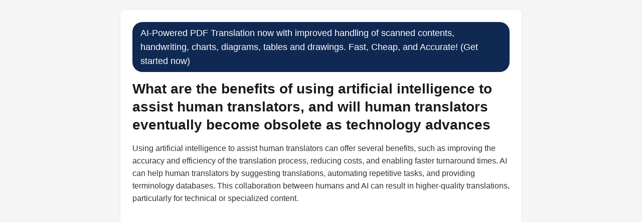

--- FILE ---
content_type: text/html; charset=UTF-8
request_url: https://aitranslations.io/knowledge/what_are_the_benefits_of_using_artificial_intelligence_to_assist_human_translators_and_will_human_translators_eventually_become_obsolete_as_technology_advances.php
body_size: 6874
content:
<!DOCTYPE html>
<html lang="en">
<head>
    <meta charset="UTF-8">

    
    <meta name="viewport" content="width=device-width, initial-scale=1.0, maximum-scale=5.0">

    <link rel="apple-touch-icon" sizes="180x180" href="https://aitranslations.io/static-assets/apple-touch-icon.png">
    <link rel="icon" type="image/png" sizes="32x32" href="https://aitranslations.io/static-assets/favicon-32x32.png">
    <link rel="icon" type="image/png" sizes="16x16" href="https://aitranslations.io/static-assets/favicon-16x16.png">
    <link rel="icon" href="https://aitranslations.io/static-assets/favicon.ico">
    <link rel="manifest" href="https://aitranslations.io/static-assets/site.webmanifest">
    <link rel="mask-icon" href="https://aitranslations.io/static-assets/safari-pinned-tab.svg" color="#5bbad5">
    <link rel="alternate" type="application/rss+xml" title="RSS Feed" href="https://aitranslations.io/rss.xml" />
    <meta name="description" content="Get accurate and fast 'human-like' translation for your documents. Save 99% compared to the average human translation cost. ">
    <meta property="og:image" content="https://aitranslations.io/static-assets/66b40585aa655.jpg">
    <meta property="og:title" content="aitranslations.io">
    <meta property="og:description" content="Get accurate and fast 'human-like' translation for your documents. Save 99% compared to the average human translation cost. ">
    <meta property="og:image:width" content="300">
    <meta property="og:image:height" content="300">
    <meta name="twitter:card" content="summary_large_image">
    <meta name="twitter:title" content="aitranslations.io">
    <meta name="twitter:description" content="Get accurate and fast 'human-like' translation for your documents. Save 99% compared to the average human translation cost. ">
    <meta name="twitter:image" content="https://aitranslations.io/static-assets/66b40585aa655.jpg">

    <script async src="https://pagead2.googlesyndication.com/pagead/js/adsbygoogle.js?client=ca-pub-8878739898846827" crossorigin="anonymous"></script>
    
    <meta property="og:image:type" content="image/webp" />
    <meta name="twitter:image:format" content="webp" />
    

        <style>
        * {
            margin: 0;
            padding: 0;
            box-sizing: border-box;
        }
        
        body {
            font-family: -apple-system, BlinkMacSystemFont, 'Segoe UI', Roboto, Oxygen, Ubuntu, Cantarell, sans-serif;
            line-height: 1.6;
            color: #333;
            background-color: #f5f5f5;
            padding: 20px;
            -webkit-text-size-adjust: 100%;
        }
        
        .container {
            max-width: 800px;
            margin: 0 auto;
            width: 100%;
        }
        
        .card {
            background: white;
            padding: 24px;
            border-radius: 8px;
            box-shadow: 0 1px 3px rgba(0,0,0,0.1);
            margin-bottom: 24px;
            word-wrap: break-word;
            overflow-wrap: break-word;
        }
        
        .logo {
            max-width: 200px;
            height: auto;
            margin-bottom: 20px;
            display: block;
        }
        
        h1 {
            font-size: 28px;
            font-weight: 600;
            margin-bottom: 16px;
            color: #1a1a1a;
            line-height: 1.3;
        }
        
        h2 {
            font-size: 24px;
            font-weight: 600;
            margin-bottom: 16px;
            color: #1a1a1a;
            line-height: 1.3;
        }
        
        h3 {
            font-size: 20px;
            font-weight: 600;
            margin-bottom: 16px;
            color: #1a1a1a;
            line-height: 1.3;
        }
        
        p {
            word-break: break-word;
        }
        
        .social-share {
            display: flex;
            gap: 12px;
            margin-top: 20px;
            padding-top: 20px;
            border-top: 1px solid #e5e5e5;
            flex-wrap: wrap;
        }
        
        .social-btn {
            width: 40px;
            height: 40px;
            border-radius: 50%;
            display: flex;
            align-items: center;
            justify-content: center;
            text-decoration: none;
            transition: opacity 0.2s;
            flex-shrink: 0;
        }
        
        .social-btn:hover {
            opacity: 0.8;
        }
        
        .twitter-btn {
            background-color: #1da1f2;
            color: white;
        }
        
        .facebook-btn {
            background-color: #4267b2;
            color: white;
        }
        
        .related-links {
            background: white;
            padding: 24px;
            border-radius: 8px;
            box-shadow: 0 1px 3px rgba(0,0,0,0.1);
            margin-top: 24px;
        }
        
        .related-links ul {
            list-style: none;
            padding: 0;
            margin: 0;
        }
        
        .related-links li {
            margin-bottom: 12px;
        }
        
        .related-links a {
            background-color: #0F2952;
            color: white;
            text-decoration: none;
            border-radius: 20px;
            padding: 8px 16px;
            display: inline-block;
            transition: opacity 0.2s;
            word-break: break-word;
        }
        
        .related-links a:hover {
            opacity: 0.9;
        }
        
        footer {
            background-color: #f8f9fa;
            padding: 40px 20px;
            margin-top: 40px;
            border-top: 1px solid #e9ecef;
            font-size: 14px;
            line-height: 1.6;
        }
        
        footer .footer-content {
            max-width: 800px;
            margin: 0 auto;
        }
        
        footer .footer-sources {
            display: flex;
            flex-wrap: wrap;
            gap: 12px;
            margin-bottom: 24px;
        }
        
        footer .footer-sources span {
            background-color: #6c757d;
            color: white;
            padding: 6px 12px;
            border-radius: 16px;
            font-size: 12px;
            text-decoration: none;
        }
        
        footer ul {
            list-style: none;
            padding: 0;
            margin: 16px 0;
        }
        
        footer ul li {
            margin-bottom: 8px;
        }
        
        footer a {
            color: #3D5AF1;
            text-decoration: none;
            transition: opacity 0.2s;
            word-break: break-word;
        }
        
        footer a:hover {
            opacity: 0.8;
            text-decoration: underline;
        }
        
        footer p {
            margin: 12px 0;
            color: #6c757d;
        }
        
        footer .footer-sections {
            margin-bottom: 24px;
        }
        
        footer .footer-section {
            margin-bottom: 20px;
        }
        
        footer .footer-section h4 {
            font-size: 16px;
            font-weight: 600;
            margin-bottom: 12px;
            color: #333;
        }
        
        footer .footer-contact {
            margin: 20px 0;
            font-weight: 500;
        }
        
        footer .footer-location {
            margin: 16px 0;
            display: flex;
            align-items: center;
            gap: 6px;
            flex-wrap: wrap;
        }
        
        footer .footer-company {
            margin-top: 20px;
            padding-top: 20px;
            border-top: 1px solid #e9ecef;
        }
        
        @media (max-width: 768px) {
            body {
                padding: 10px;
            }
            
            .card {
                padding: 16px;
                margin-bottom: 16px;
            }
            
            h1 {
                font-size: 20px;
            }
            
            h2 {
                font-size: 18px;
            }
            
            h3 {
                font-size: 16px;
            }
            
            p {
                font-size: 15px;
            }
            
            .social-share {
                justify-content: center;
            }
            
            .related-links a {
                font-size: 13px;
                padding: 6px 12px;
            }
            
            .logo {
                max-width: 150px;
            }
            
            footer {
                padding: 20px 10px;
            }
            
            footer .footer-sources {
                justify-content: center;
            }
            
            footer .footer-sources span {
                font-size: 11px;
                padding: 4px 8px;
            }
        }
        
        @media (max-width: 480px) {
            h1 {
                font-size: 18px;
            }
            
            .card {
                padding: 12px;
            }
            
            .social-btn {
                width: 36px;
                height: 36px;
            }
            
            .social-btn svg {
                width: 16px;
                height: 16px;
            }
        }
    </style>
</head>
<body>
    <div class="container">
       
        
        <div class="card">
            <a href="https://aitranslations.io/" style="background-color: #0F2952; color: white; font-size: 18px; text-decoration: none; border-radius: 20px; padding: 8px 16px; display: inline-block; margin-bottom: 16px;">AI-Powered PDF Translation now with improved handling of scanned contents, handwriting, charts, diagrams, tables and drawings. Fast, Cheap, and Accurate! (Get started now)</a>            
            <h1>What are the benefits of using artificial intelligence to assist human translators, and will human translators eventually become obsolete as technology advances</h1>
            
            <div>
                <p style="text-align: left; margin-bottom: 16px; line-height: 1.6;">Using artificial intelligence to assist human translators can offer several benefits, such as improving the accuracy and efficiency of the translation process, reducing costs, and enabling faster turnaround times. AI can help human translators by suggesting translations, automating repetitive tasks, and providing terminology databases. This collaboration between humans and AI can result in higher-quality translations, particularly for technical or specialized content.</p>
<p style="text-align: left; margin-bottom: 16px; line-height: 1.6;">
</p>
<p style="text-align: left; margin-bottom: 16px; line-height: 1.6;">
However, human translators are unlikely to become obsolete as technology advances. While AI can assist with the translation process, it still requires human expertise to ensure accurate and culturally appropriate translations. AI may struggle to capture the nuances of language, such as idioms, emotions, and cultural references, which are critical in conveying the intended meaning of a text. Human translators bring their knowledge, experience, and intuition to the translation process, allowing them to understand the context and subtleties of the text, and produce a high-quality translation that AI may not be able to match.</p>
<p style="text-align: left; margin-bottom: 16px; line-height: 1.6;">
</p>
<p style="text-align: left; margin-bottom: 16px; line-height: 1.6;">
Moreover, as technology advances, the demand for human translators is likely to increase, particularly in fields such as legal, financial, and medical translation, where accuracy and precision are paramount. Human translators can provide a level of quality control that AI may not be able to match, ensuring that sensitive documents and communications are translated accurately and confidentially.</p>
<p style="text-align: left; margin-bottom: 16px; line-height: 1.6;">
</p>
<p style="text-align: left; margin-bottom: 16px; line-height: 1.6;">
</p>
<p style="text-align: left; margin-bottom: 16px; line-height: 1.6;">
In conclusion, while AI can be a valuable tool in the translation process, human translators will continue to play a crucial role in ensuring accurate and culturally appropriate translations. The collaboration between humans and AI can result in higher-quality translations, but human translators will remain essential for ensuring the nuances and complexities of language are captured accurately.</p>            </div>
            
                        <div style="margin-top: 24px;">
                <a href="https://aitranslations.io/" style="background-color: #0F2952; color: white; font-size: 18px; text-decoration: none; border-radius: 20px; padding: 8px 16px; display: inline-block; margin-bottom: 16px;">AI-Powered PDF Translation now with improved handling of scanned contents, handwriting, charts, diagrams, tables and drawings. Fast, Cheap, and Accurate! (Get started now)</a>            </div>
                        
            <div class="social-share">
                <a href="#" onclick="shareToTwitter(); return false;" class="social-btn twitter-btn" aria-label="Share on Twitter">
                    <svg width="20" height="20" viewBox="0 0 24 24" fill="currentColor">
                        <path d="M23.953 4.57a10 10 0 01-2.825.775 4.958 4.958 0 002.163-2.723c-.951.555-2.005.959-3.127 1.184a4.92 4.92 0 00-8.384 4.482C7.69 8.095 4.067 6.13 1.64 3.162a4.822 4.822 0 00-.666 2.475c0 1.71.87 3.213 2.188 4.096a4.904 4.904 0 01-2.228-.616v.06a4.923 4.923 0 003.946 4.827 4.996 4.996 0 01-2.212.085 4.936 4.936 0 004.604 3.417 9.867 9.867 0 01-6.102 2.105c-.39 0-.779-.023-1.17-.067a13.995 13.995 0 007.557 2.209c9.053 0 13.998-7.496 13.998-13.985 0-.21 0-.42-.015-.63A9.935 9.935 0 0024 4.59z"/>
                    </svg>
                </a>
                <a href="#" onclick="shareToFacebook(); return false;" class="social-btn facebook-btn" aria-label="Share on Facebook">
                    <svg width="20" height="20" viewBox="0 0 24 24" fill="currentColor">
                        <path d="M24 12.073c0-6.627-5.373-12-12-12s-12 5.373-12 12c0 5.99 4.388 10.954 10.125 11.854v-8.385H7.078v-3.47h3.047V9.43c0-3.007 1.792-4.669 4.533-4.669 1.312 0 2.686.235 2.686.235v2.953H15.83c-1.491 0-1.956.925-1.956 1.874v2.25h3.328l-.532 3.47h-2.796v8.385C19.612 23.027 24 18.062 24 12.073z"/>
                    </svg>
                </a>
            </div>
        </div>
        
        <div class="related-links">
            <h3>🔗 Related</h3>
            <ul>
                                                        <li>
                        <a href="https://aitranslations.io/knowledge/what_are_some_affordable_ai_tools_for_quick_translations_of_pdfs_and_other_documents.php">
                            What are some affordable AI tools for quick translations of PDFs and other documents?                        </a>
                    </li>
                                        <li>
                        <a href="https://aitranslations.io/knowledge/what_are_the_best_ai_tools_and_techniques_for_fast_and_affordable_translations.php">
                            What are the best AI tools and techniques for fast and affordable translations?                        </a>
                    </li>
                                        <li>
                        <a href="https://aitranslations.io/knowledge/what_is_the_most_accurate_and_reliable_translation_ai_tool_available_online_for_public_use.php">
                            What is the most accurate and reliable translation AI tool available online for public use                        </a>
                    </li>
                                                </ul>
        </div>
        
        <div style="background: white; padding: 24px; border-radius: 8px; box-shadow: 0 1px 3px rgba(0,0,0,0.1); margin-top: 24px;">
    <h3 style="font-size: 20px; font-weight: 600; margin-bottom: 16px;">📚 Sources</h3>
    <ul style="list-style: none; padding: 0; margin: 0;"><li style="margin-bottom: 8px;"><a rel="nofollow" href="https://smartcat.com/blog/ai-vs-human-translation/" style="background-color: #0F2952; color: white; text-decoration: none; border-radius: 20px; padding: 8px 16px; display: inline-block;">smartcat.com</a></li><li style="margin-bottom: 8px;"><a rel="nofollow" href="https://www.getblend.com/blog/ai-translation-vs-human-translation-pros-and-cons/" style="background-color: #0F2952; color: white; text-decoration: none; border-radius: 20px; padding: 8px 16px; display: inline-block;">getblend.com</a></li><li style="margin-bottom: 8px;"><a rel="nofollow" href="https://blog.languageline.com/can-artificial-intelligence-enhance-human-translation" style="background-color: #0F2952; color: white; text-decoration: none; border-radius: 20px; padding: 8px 16px; display: inline-block;">languageline.com</a></li><li style="margin-bottom: 8px;"><a rel="nofollow" href="https://thelanguagedoctors.org/blog/the-future-of-language-translation-services-the-role-of-ai-opportunities-and-challenges/" style="background-color: #0F2952; color: white; text-decoration: none; border-radius: 20px; padding: 8px 16px; display: inline-block;">thelanguagedoctors.org</a></li></ul></div>    </div>
    
    <script>
        function shareToTwitter() {
            var url = window.location.href;
            var text = "Check this out!";
            var twitterShareUrl = "https://twitter.com/intent/tweet?url=" + encodeURIComponent(url) + "&text=" + encodeURIComponent(text);
            window.open(twitterShareUrl, "twitter-share-dialog", "width=800,height=600");
            return false;
        }
        
        function shareToFacebook() {
            var url = window.location.href;
            var facebookShareUrl = "https://www.facebook.com/sharer/sharer.php?u=" + encodeURIComponent(url);
            window.open(facebookShareUrl, "facebook-share-dialog", "width=626,height=436");
            return false;
        }
    </script>
<script defer src="https://static.cloudflareinsights.com/beacon.min.js/vcd15cbe7772f49c399c6a5babf22c1241717689176015" integrity="sha512-ZpsOmlRQV6y907TI0dKBHq9Md29nnaEIPlkf84rnaERnq6zvWvPUqr2ft8M1aS28oN72PdrCzSjY4U6VaAw1EQ==" data-cf-beacon='{"version":"2024.11.0","token":"1c3f8980ec1446d5810e23a6e8ad3e8e","r":1,"server_timing":{"name":{"cfCacheStatus":true,"cfEdge":true,"cfExtPri":true,"cfL4":true,"cfOrigin":true,"cfSpeedBrain":true},"location_startswith":null}}' crossorigin="anonymous"></script>
</body>
    
  
    



    <footer>
        <div class="container pb-1 pb-lg-4">

        <div class="border-top my-4"></div>

        <div class="row mb-4">
            <div class="col-sm mb-3 mb-sm-0 text-center">

            <ul class="list-inline list-separator mb-0">
                <li class="list-inline-item" style="color: #3D5AF1;">
                <a class="text-body" href="https://mightymediallc.com/privacy.html" style="color: #3D5AF1 !Important;">Privacy Policy</a>
                </li>
                <li class="list-inline-item" style="color: #3D5AF1;">
                <a class="text-body" href="https://mightymediallc.com/terms.html" style="color: #3D5AF1 !Important;">Terms and Conditions</a>
                </li>
                <li class="list-inline-item">
    <a class="text-body" style="color: #3D5AF1 !Important;" href="https://aitranslations.io/faq.php">FAQ</a>
    </li>
            </ul>
            <br/>
        <div class="w-md-85 text-lg-center mx-lg-auto">
            <p class="text-muted small"><i class="bi bi-lightbulb"></i> By using this service you agree to our Terms and Conditions and Privacy Policy.</p>
          
        </div>
            
           Recently featured on There&#39;s an AI for that, Prompts Daily and GrabOn.<br/><br/>
    
            <p class="text-muted small">Recent Blog Posts<br/> <a style="color: #3D5AF1;" href="https://aitranslations.io/blog/how-to-get-the-perfect-ai-summary-of-your-pdf-documents-every-time.php">How to get the perfect AI summary of your PDF documents every time</a> | <a style="color: #3D5AF1;" href="https://aitranslations.io/blog/how-ai-video-translation-helps-your-brand-reach-global-markets-fast.php">How AI Video Translation Helps Your Brand Reach Global Markets Fast</a> | <a style="color: #3D5AF1;" href="https://aitranslations.io/blog/beyond-google-translate-the-next-generation-of-language-ai.php">Beyond Google Translate The Next Generation of Language AI</a> | <a style="color: #3D5AF1;" href="https://aitranslations.io/blog/how-ai-translation-helps-your-business-connect-with-customers-in-every-language.php">How AI translation helps your business connect with customers in every language</a></p>
    
            <br/><p class="text-muted small">Recently Added to Our Knowledge Base<br/> <a style="color: #3D5AF1;" href="https://aitranslations.io/knowledge/how_can_ai_translation_tools_help_unlock_the_secrets_of_handwritten_content.php">How can AI translation tools help unlock the secrets of...</a> | <a style="color: #3D5AF1;" href="https://aitranslations.io/knowledge/how_can_ai-powered_ocr_improve_document_management_and_ensure_accurate_translations.php">How can AI-powered OCR improve document management and...</a> | <a style="color: #3D5AF1;" href="https://aitranslations.io/knowledge/can_anyone_help_translate_this_to_english.php">Can anyone help translate this to English?</a> | <a style="color: #3D5AF1;" href="https://aitranslations.io/knowledge/can_someone_translate_this_document_for_me.php">Can someone translate this document for me?</a></p>
    
    
            </div>
        
        </div>

        <div class="w-md-85 text-lg-center mx-lg-auto">
    <div class="text-muted small"><i class="bi bi-lightbulb"></i> Questions, problems, ideas? Email us at <a href="/cdn-cgi/l/email-protection" class="__cf_email__" data-cfemail="92e1e7e2e2fde0e6d2f3fbe6e0f3fce1fef3e6fbfdfce1bcfbfd">[email&#160;protected]</a>.</div><br/>
    <div class="text-muted small">Made with ❤️ in Albuquerque, NM, United States.</div><br/>
    <div class="text-muted small">aitranslations.io is a project by <a href="https://bluusun.com">Mighty Media LLC</a>.</div><br/>

    <div class="text-muted small">&copy; aitranslations.io 2026. All rights reserved. Mighty Media LLC, 500 Marquette Ave NW
Albuquerque, NM 87102, United States of America</div><br/>
    <div class="text-muted small" >When you visit or interact with our sites, services or tools, we or our authorised service providers may use cookies for storing information to help provide you with a better, faster and safer experience and for marketing purposes.</div><br/>
        
    <p class="text-muted small">Mighty Media LLC<br/><a href="https://designedbyai.io" style="color: #3D5AF1;">AI Architectural Designer</a> | <a href="https://itraveledthere.io" style="color: #3D5AF1;">AI Travel Portraits</a> | <a href="https://colossis.io" style="color: #3D5AF1;">AI Virtual Staging</a> | <a href="https://clonemyvoice.io" style="color: #3D5AF1;">AI Voice Actor</a> | <a href="https://kahma.io" style="color: #3D5AF1;">AI Portraits Photographer</a> | <a href="https://lionvaplus.com" style="color: #3D5AF1;">AI Product Photographer</a> | <a href="https://transcribethis.io" style="color: #3D5AF1;">AI Transcriptionist</a> | <a href="https://colorizethis.io" style="color: #3D5AF1;">AI Colorization Specialist</a> | <a href="https://dopepics.io" style="color: #3D5AF1;">AI Image Editor/ Upscaler</a> | <a href="https://aitranslations.io" style="color: #3D5AF1;">AI Translator</a> | <a href="https://legalpdf.io" style="color: #3D5AF1;">AI Lawyer</a> | <a href="https://fashionbyai.io" style="color: #3D5AF1;">AI Fashion Designer/ Try On</a> | <a href="https://tunedbyai.io" style="color: #3D5AF1;">AI Automotive Designer</a> | <a href="https://specswriter.com" style="color: #3D5AF1;">AI Technical Writer</a> | <a href="https://ai-videoupscale.com" style="color: #3D5AF1;">AI Video Upscaling Specialist</a> | <a href="https://enterprise-ai.io" style="color: #3D5AF1;">AI Full-Stack Developer</a> | <a href="https://psychprofile.io" style="color: #3D5AF1;">AI Psychologist</a> | <a href="https://legalrightsguru.io" style="color: #3D5AF1;">AI Consumer Rights Advocate</a> | <a href="https://ebooksbyai.com" style="color: #3D5AF1;">AI eBook Ghost Author</a> | <a href="https://fixmyrideai.com" style="color: #3D5AF1;">AI Auto Repair Estimator</a> | <a href="https://grantcraftai.com" style="color: #3D5AF1;">AI Grant Writer</a> | <a href="https://smarttripai.com" style="color: #3D5AF1;">AI Travel Planner/ Travel Agent</a> | <a href="https://financialauditexpert.com" style="color: #3D5AF1;">AI Financial Auditor</a> | <a href="https://aifitnessadvisor.com" style="color: #3D5AF1;">AI Fitness Coach</a> | <a href="https://aimentalhealthadvisor.com" style="color: #3D5AF1;">AI Mental Health Counselor</a> | <a href="https://aitutorialmaker.com" style="color: #3D5AF1;">AI Tutorial Creator</a> | <a href="https://aistructuralreview.com" style="color: #3D5AF1;">AI Structural Engineer</a> | <a href="https://secondopinionfromai.com" style="color: #3D5AF1;">AI Physician/ AI Doctor</a> | <a href="https://academicreviewpro.com" style="color: #3D5AF1;">AI Academic Paper Reviewer</a> | <a href="https://gardenplanbyai.com" style="color: #3D5AF1;">AI Garden Designer</a> | <a href="https://urbanplanadvisor.com" style="color: #3D5AF1;">AI Urban Planner</a> | <a href="https://patentreviewpro.com" style="color: #3D5AF1;">AI Patent Examiner</a> | <a href="https://insuranceanalysispro.com" style="color: #3D5AF1;">AI Insurance Analyst</a> | <a href="https://aicryptoregs.com" style="color: #3D5AF1;">AI Crypto Compliance Officer</a> | <a href="https://aitrademarkreview.com" style="color: #3D5AF1;">AI Trademark Examiner</a> | <a href="https://aiflightrefunds.com" style="color: #3D5AF1;">AI Flight Refund Specialist</a> | <a href="https://aicybercheck.com" style="color: #3D5AF1;">AI Cybersecurity Compliance</a> | <a href="https://aidrugsearch.com" style="color: #3D5AF1;">AI Drug Discovery</a> | <a href="https://aigotvisa.com" style="color: #3D5AF1;">AI Visa Specialist</a> | <a href="https://ailaborbrain.com" style="color: #3D5AF1;">AI HR Manager</a> | <a href="https://archparse.com" style="color: #3D5AF1;">AI Architectural Code Converter</a> | <a href="https://findmydesignai.com" style="color: #3D5AF1;">AI Design Engineer</a> | <a href="https://realtigence.com" style="color: #3D5AF1;">AI Real Estate Advisor</a> | <a href="https://skymineral.com" style="color: #3D5AF1;">AI Rare Earth Mineral Exploration</a> | <a href="https://www.mightytravels.com" style="color: #3D5AF1;">AI Flight Deals</a> | <a href="https://www.judgmentcallpodcast.com" style="color: #3D5AF1;">The JudgmentCall Podcast</a></p><p class="text-muted small">Coming Soon!<br/> <a href="https://cashcache.co" style="color: #3D5AF1;">AI Financial Advisor</a> | <a href="https://bankio.io" style="color: #3D5AF1;">AI Financial Rewards Planner</a> | <a href="https://in-surely.com" style="color: #3D5AF1;"> AI Insurance Broker</a> | <a href="https://lawr.io" style="color: #3D5AF1;">AI Legal Services Broker</a> | <a href="https://cryptgo.co" style="color: #3D5AF1;">AI Cryptocurrency Analyst</a> | <a href="https://healtho.io" style="color: #3D5AF1;">AI Healthcare Benefits Consultant</a> | <a href="https://zdnetinside.com" style="color: #3D5AF1;">AI Software Systems Consultant</a> | <a href="https://agustin-otegui.com" style="color: #3D5AF1;">AI Architectural Consultant</a> | <a href="https://getmtp.com" style="color: #3D5AF1;">AI Travel Agent</a> | <a href="https://mightyfares.com" style="color: #3D5AF1;">AI Airfare Specialist</a> | <a href="https://mm-ais.com" style="color: #3D5AF1;">AI Sales Development Representative</a> | <a href="https://sarahcheapflights.com" style="color: #3D5AF1;">AI Travel Booking Agent</a> | <a href="https://storywriter.pro" style="color: #3D5AF1;">AI Publishing Consultant</a> | <a href="https://trymtp.com" style="color: #3D5AF1;">AI Travel Booking Specialist</a> | <a href="https://mightyrates.com" style="color: #3D5AF1;">AI Hospitality Booking Advisor</a></p>
        </div>

        </div>
    </footer>
    <script data-cfasync="false" src="/cdn-cgi/scripts/5c5dd728/cloudflare-static/email-decode.min.js"></script></html>

--- FILE ---
content_type: text/html; charset=utf-8
request_url: https://www.google.com/recaptcha/api2/aframe
body_size: 266
content:
<!DOCTYPE HTML><html><head><meta http-equiv="content-type" content="text/html; charset=UTF-8"></head><body><script nonce="rKQ8X8LFvlRoI-Dg_b5U5Q">/** Anti-fraud and anti-abuse applications only. See google.com/recaptcha */ try{var clients={'sodar':'https://pagead2.googlesyndication.com/pagead/sodar?'};window.addEventListener("message",function(a){try{if(a.source===window.parent){var b=JSON.parse(a.data);var c=clients[b['id']];if(c){var d=document.createElement('img');d.src=c+b['params']+'&rc='+(localStorage.getItem("rc::a")?sessionStorage.getItem("rc::b"):"");window.document.body.appendChild(d);sessionStorage.setItem("rc::e",parseInt(sessionStorage.getItem("rc::e")||0)+1);localStorage.setItem("rc::h",'1768781357814');}}}catch(b){}});window.parent.postMessage("_grecaptcha_ready", "*");}catch(b){}</script></body></html>